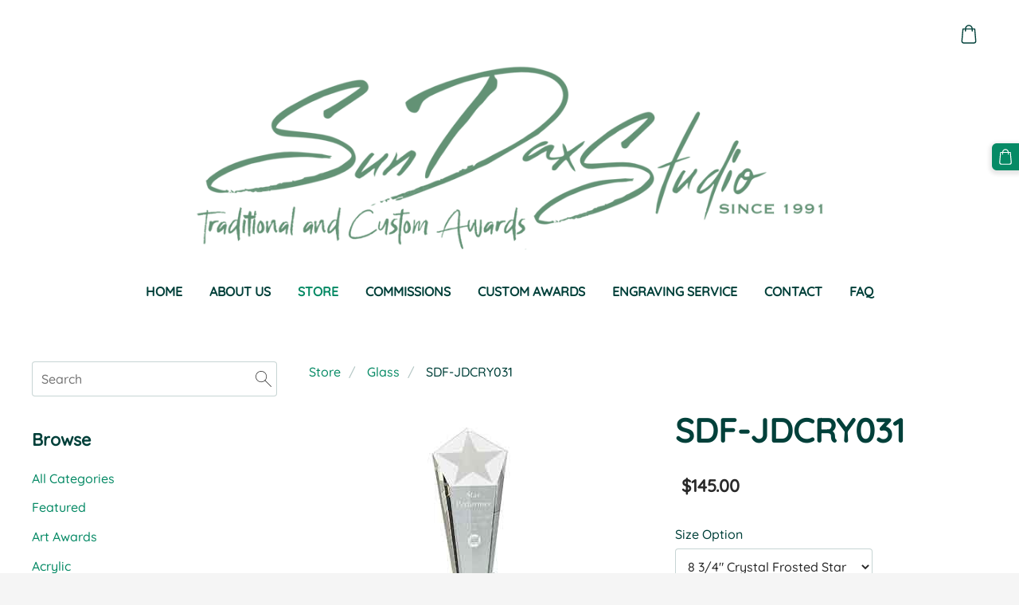

--- FILE ---
content_type: text/html; charset=UTF-8
request_url: https://www.sundaxflorida.com/store/item/glass/sdf-jd-cry031/
body_size: 14483
content:
<!doctype html>

<html lang="en">

    <head>

        <title>SDF-JDCRY031 - Glass - Art Glass, Cristal Awards, Etch Glass </title>

    <meta name="description" content="
Laser Etch Engraving included

→&amp;amp;nbsp; 
8 3/4&amp;quot;&amp;amp;nbsp; -&amp;amp;nbsp;

10 1/2&amp;quot;&amp;amp;nbsp; or&amp;amp;nbsp;
11 3/4&amp;quot;

&amp;amp;nbsp;Crystal Frosted Star Column on Black Pedestal Base

→ Color:&amp;amp;nbsp;Clear/Black→" />

    <link rel="canonical" href="https://www.sundaxflorida.com/store/item/glass/sdf-jd-cry031/">

    <meta name="twitter:card" content="summary" />
            <meta property="og:title" content="SDF-JDCRY031 - Glass - Art Glass, Cristal Awards, Etch Glass " />
            <meta property="og:description" content="
Laser Etch Engraving included

→&amp;nbsp; 
8 3/4&quot;&amp;nbsp; -&amp;nbsp;

10 1/2&quot;&amp;nbsp; or&amp;nbsp;
11 3/4&quot;

&amp;nbsp;Crystal Frosted Star Column on Black Pedestal Base

→ Color:&amp;nbsp;Clear/Black→" />
            <meta property="og:image" content="https://www.sundaxflorida.com/files/961494/catitems/CRY031S-b881c8713a85dad039bc54988ef0cf93.jpg" />
    


        <meta charset="utf-8" />
        <meta name="viewport" content="width=device-width,initial-scale=1.0" />

        <link rel="stylesheet" href="https://dss4hwpyv4qfp.cloudfront.net/designs/_shared/css/layout-shared.css?v=2.577" type="text/css" />
        
        <link href="/favicon.png?7" rel="shortcut icon">
<link href="/favicon.png?7" rel="apple-touch-icon">        
            <link rel="stylesheet" href="https://dss4hwpyv4qfp.cloudfront.net/libs/js/fancybox3/jquery.fancybox.min.css?v=2.577" type="text/css" />
                <script src="https://dss4hwpyv4qfp.cloudfront.net/libs/js/jquery/2.2.4/jquery.min.js" ></script>
            <script src="https://dss4hwpyv4qfp.cloudfront.net/libs/js/fancybox3/jquery.fancybox.min.js?v=2.577" defer></script>
            <script src="https://dss4hwpyv4qfp.cloudfront.net/libs/js/bannerplay/jquery.bannerplay.js?v=2.577" defer></script>
            <script src="https://dss4hwpyv4qfp.cloudfront.net/libs/js/responsivevideos/jquery.responsivevideos.js?v=2.577" defer></script>
            <script src="https://dss4hwpyv4qfp.cloudfront.net/designs/_shared/js/bookings.js?v=2.577" defer></script>
            <script src="https://dss4hwpyv4qfp.cloudfront.net/designs/_shared/js/designfx.js?v=2.577" defer></script>
            <script src="https://dss4hwpyv4qfp.cloudfront.net/libs/js/mozlive.js?v=2.577" ></script>
            <script>var FRONTEND_CDN = 'https://dss4hwpyv4qfp.cloudfront.net';</script>


    
    

    <script src="https://dss4hwpyv4qfp.cloudfront.net/m/localize/menu/en/?v=2.577" defer></script>
<script src="https://dss4hwpyv4qfp.cloudfront.net/m/localize/cart/en/?v=2.577" defer></script>
<script src="https://dss4hwpyv4qfp.cloudfront.net/libs/js/component/cart.js?v=2.577" defer></script>
<script src="https://dss4hwpyv4qfp.cloudfront.net/libs/js/component/filter.js?v=2.577" defer></script>

            <script>
                var mozPageMozApi = {"language":"en","page":"store"}
            </script>
            

            <script>
                var mozCatalogUser = {
                    isLoggedIn: 0
                }
            </script>
            


<script>
    function isSmallTouchDevice() {
        return (('ontouchstart' in window) && (window.matchMedia("(max-width: 750px), (max-height: 500px)").matches));
    }
    if (isSmallTouchDevice()) {
        document.documentElement.classList.add('mobile-header');
    }
</script>



                <link href="https://dss4hwpyv4qfp.cloudfront.net/designs/_shared/fonts/?family=Quicksand:500,500italic&v=2.577" rel="stylesheet" />
        <style class="customizer">
                                                                                                                                                            :root { --color-header :  #ffffff  }
                                                                                                                            :root { --color-title :  #292929  }
                                                                                                                            :root { --color-menu-text :  #01403a  }
                                                                                                                            :root { --color-menu-text-selected :  #068a65  }
                                                                                                                            :root { --color-menu-accent :  #ffffff  }
                                                                                                                            :root { --color-submenu :  #eeeeee  }
                                                                                                                            :root { --color-submenu-text :  #292929  }
                                                                                                                            :root { --color-submenu-text-selected :  #068a65  }
                                                                                                                            :root { --color-submenu-accent :  #01403a  }
                                                                                                                            :root { --color-link :  #068a65  }
                                                                                                                            :root { --color-button :  #068a65  }
                                                                                                                            :root { --color-button-text :  #ffffff  }
                                                                                                                            :root { --color-button-hover :  #01403a  }
                                                                                                                            :root { --color-button-text-hover :  #ffffff  }
                                                                                                                            :root { --color-sidemenu-text :  #068a65  }
                                                                                                                            :root { --color-sidemenu-text-hover :  #01403a  }
                                                                                                                            :root { --color-h1 :  #01403a  }
                                                                                                                            :root { --color-h2 :  #01403a  }
                                                                                                                            :root { --color-h3 :  #068a65  }
                                                                                                                            :root { --color-text :  #01403a  }
                                                                                                                            :root { --color-text-strong :  #292929  }
                                                                                                                            :root { --color-price :  #292929  }
                                                                                                                            :root { --color-text-highlight :  hsla(174, 97%, 13%, 0.151)  }
                                                                                                                            :root { --color-text-border :  hsla(174, 97%, 13%, 0.221)  }
                                                                                                                            :root { --color-background :  #FFFFFF  }
                                                                                                                            :root { --color-section-bg-1 :  #f6f7f9  }
                                                                                                                            :root { --color-section-bg-2 :  #068a65  }
                                                                                                                            :root { --color-section-bg-3 :  #01403a  }
                                                                                                                            :root { --color-footer :  #F5F5F5  }
                                                                                                                            :root { --color-footer-text :  #01403a  }
                                                                                                                            :root { --color-footer-link :  #068a65  }
                                                                                                                            :root { --color-footer-link-hover :  #01403a  }
                                                                                                                            :root { --color-text-1 :  #FFFFFF  }
                                                                                                                            :root { --color-text-1-highlight :  RGBA(255,255,255,.17)  }
                                                                                                                            :root { --color-text-1-button :  #FFFFFF  }
                                                                                                                            :root { --color-text-1-button-text :  #292929  }
                                                                                                                                                                                                                                                                                                                                                                                                                                                                                                                
        @media (forced-colors: active) {
            :root { --color-header :  Canvas  }
            :root { --color-title :  CanvasText  }
            :root { --color-menu-text :  LinkText  }
            :root { --color-menu-text-selected :  CanvasText  }
            :root { --color-menu-accent :  CanvasText  }
            :root { --color-submenu :  Canvas  }
            :root { --color-submenu-text :  LinkText  }
            :root { --color-submenu-text-selected :  CanvasText  }
            :root { --color-submenu-accent :  CanvasText  }
            :root { --color-link :  LinkText  }
            :root { --color-button :  ButtonFace  }
            :root { --color-button-text :  ButtonText  }
            :root { --color-button-hover :  ButtonFace  }
            :root { --color-button-text-hover :  ButtonText  }
            :root { --color-sidemenu-text :  LinkText  }
            :root { --color-sidemenu-text-hover :  CanvasText  }
            :root { --color-h1 :  CanvasText  }
            :root { --color-h2 :  CanvasText  }
            :root { --color-h3 :  CanvasText  }
            :root { --color-text :  CanvasText  }
            :root { --color-text-strong :  CanvasText  }
            :root { --color-price :  CanvasText  }
            :root { --color-text-highlight :  Canvas  }
            :root { --color-text-border :  CanvasText  }
            :root { --color-background :  Canvas  }
            :root { --color-section-bg-1 :  Canvas  }
            :root { --color-section-bg-2 :  Canvas  }
            :root { --color-section-bg-3 :  Canvas  }
            :root { --color-footer :  Canvas  }
            :root { --color-footer-text :  CanvasText  }
            :root { --color-footer-link :  LinkText  }
            :root { --color-footer-link-hover :  CanvasText  }
            :root { --color-text-1 :  CanvasText  }
            :root { --color-text-1-highlight :  Canvas  }
            :root { --color-text-1-button :  ButtonFace  }
            :root { --color-text-1-button-text :  ButtonText  }
        }

    </style>
    <style class="customizer-fonts">
                                                                                                                                                                                                                                                                                                                                                                                                                                                                                                                                                                                                                                                                                                                                                                                                                                                                                                            body, .mz_editable {
                                                                                font-family : Quicksand, Arial, Helvetica, sans-serif;
                                                                                                            font-weight : 400;
                                                                        }
                                                                                                                            #title .mz_wysiwyg {
                                                                                font-family : Quicksand, Arial, Helvetica, sans-serif;
                                                                                                            font-weight : 500;
                                                                                                            font-style : normal;
                                                                                                            letter-spacing : 0;
                                                                        }
                                                                                                                            .mz_editable h1, .mz_editable h1.moze-megatitle {
                                                                                font-family : Quicksand, Arial, Helvetica, sans-serif;
                                                                                                            font-weight : 700;
                                                                                                            letter-spacing : 0;
                                                                        }
                                                                                                                            .mz_editable h2, .sidebox h2 {
                                                                                font-family : Quicksand, Arial, Helvetica, sans-serif;
                                                                                                            font-weight : 700;
                                                                                                            letter-spacing : 0;
                                                                        }
                                                                            #sidebar h2 {
                                                                                font-family : Quicksand, Arial, Helvetica, sans-serif;
                                                                                                            font-weight : 700;
                                                                                                            letter-spacing : 0;
                                                                        }
                                                                                                                            .mz_editable h3 {
                                                                                font-family : Quicksand, Arial, Helvetica, sans-serif;
                                                                                                            font-weight : 700;
                                                                                                            letter-spacing : 0;
                                                                        }
                                                                                                                            .moze-form input, .moze-form select, .moze-form textarea {
                                                                                font-family : Quicksand, Arial, Helvetica, sans-serif;
                                                                        }
                                                                                                                            .moze-button, .moze-button-large, .moze-form .moze-formbutton {
                                                                                font-family : Quicksand, Arial, Helvetica, sans-serif;
                                                                                                            text-transform : uppercase;
                                                                                                            font-weight : 500;
                                                                                                            letter-spacing : 0;
                                                                        }
                                                                                                                            .mz_editable .moze-blockquote {
                                                                                font-family : Quicksand, Arial, Helvetica, sans-serif;
                                                                                                            font-weight : 500;
                                                                                                            font-style : italic;
                                                                        }
                                                                                                                            .mz_editable .moze-code {
                                                                                font-family : 'Courier New', Courier, monospace;
                                                                        }
                                                                                                                            #menu ul li a {
                                                                                font-family : Quicksand, Arial, Helvetica, sans-serif;
                                                                        }
                                                                                                                            #menu > ul > li > a {
                                                                                font-family : Quicksand, Arial, Helvetica, sans-serif;
                                                                                                            text-transform : uppercase;
                                                                                                                                                                                                                           letter-spacing : 0;
                                                                                                            font-weight : 700;
                                                                        }
                                                                                                                            #header-side a {
                                                                                font-family : Quicksand, Arial, Helvetica, sans-serif;
                                                                        }
                                                                                                                            #footmenu a {
                                                                                font-family : Quicksand, Arial, Helvetica, sans-serif;
                                                                                                            font-weight : 500;
                                                                        }
                                                                                                                                                                                                                                                </style>

    

    


    </head>

    <body class="header-menu-center    footer-classic                    design-menu-selected-normal    design-languages-dropdown            design-width-l design-width-l design-width-l design-width-l design-textsize-m design-textsize-m design-textsize-m design-textsize-m design-buttons-rounded design-buttons-rounded design-buttons-rounded  design-v2" lang="en">

        
        <div id="wrap">
            <header id="top">
    <div id="header">
        <a id="skip-link" href="javascript:;" tabindex="1">Skip to main content</a>
        <div id="header-side">
            <div id="shopicons">
                                <button class="menu-icon shopbar-search"  href="javascript:;" title="Search" aria-label="Search" aria-haspopup="dialog"><svg xmlns="http://www.w3.org/2000/svg"></svg></button>
                                                <button class="menu-icon shopbar-cart" href="javascript:;" title="Cart" aria-label="Cart" aria-haspopup="dialog"><svg xmlns="http://www.w3.org/2000/svg"></svg><span class="moze-value-bubble"></span></button>
                                            </div>
            <div id="toolicons">

            </div>
            
                    </div>
        <div id="header-main">
            <div id="title">
                                    <a href="/" tabindex="2"><div class="mz_component mz_logo mz_editable mz_wysiwyg">    <div class="moze-wysiwyg-editor moze-no-contenteditable" >
        <img class="logo-default" src="https://site-961494.mozfiles.com/files/961494/logobox/95654452/logo-default-bcbdda01051f5463fa8a7605402058e0.png" style="width: 813px;" alt="Sundax Studio" aria-label="Logo">
            </div>
</div></a>
                            </div>
                            <div id="toptext" style="display: none">
                    <div  class="mz_component mz_wysiwyg mz_editable">    <div class="moze-wysiwyg-editor" >
            </div>
</div>
                </div>
                                        <div  class="mz_component mz_menu moze-overlay-zone" id="menu" aria-label="Main menu">
            <ul role="menu">
                <li role="none"><a href="/"  role="menuitem" >Home</a>
                                    </li>
                        <li role="none"><a href="/about-us/"  role="menuitem" >About us</a>
                                    </li>
                        <li class="selected" role="none"><a href="/store/"  role="menuitem"  aria-current="true">Store</a>
                                    </li>
                        <li role="none"><a href="/commissions/"  role="menuitem" aria-haspopup="true">Commissions</a>
                                    </li>
                        <li role="none"><a href="/gallery/"  role="menuitem" >Custom Awards</a>
                                    </li>
                        <li role="none"><a href="/engraving-service/"  role="menuitem" >Engraving Service</a>
                                    </li>
                        <li role="none"><a href="/contact/"  role="menuitem" >Contact</a>
                                    </li>
                        <li role="none"><a href="/services/"  role="menuitem" aria-haspopup="true">FAQ</a>
                        <ul role="menu">
                <li role="none"><a href="/services/page/"  role="menuitem" >Artwork Service</a>
                                    </li>
                        <li role="none"><a href="/services/nyl-installation/"  role="menuitem" >NYL Installation</a>
                                    </li>
                        <li role="none"><a href="/services/nyl-engraving/"  role="menuitem" >NYL Engraving</a>
                                </li></ul>
                    </li></ul>
            
</div>
                    </div>

        <button id="languages-opener" aria-label="Language selection" class="mobile-menu-opener clearbutton"><svg xmlns="http://www.w3.org/2000/svg"></svg></button>
        <button id="menu-opener" aria-label="Main menu" class="mobile-menu-opener clearbutton"><svg xmlns="http://www.w3.org/2000/svg"></svg></button>

    </div>
    </header>                <div id="submenubox"><nav  class="mz_component mz_menu mz_catalogmenu is-alternate" id="submenu" aria-label="Product categories"><button id="submenu-opener" class="clearbutton"><span>&nbsp;</span></button>

</nav></div>
            

    

<div>
    <main id="catalog" class="section section-customizable section-text-color-none ">
        <div class="mz_overlay_bar"></div>
        <div class="container">
            <div id="sidebar-wrap"
                 class="sidebar-reverse"                             >
                                <div id="sidebar">
                    <div  class="mz_component mz_catalogsearchbox mz_editable sidebox">    <form action="/store/" class="moze-form moze-catalog-searchbox-form" method="post" style="position: relative; margin-top: 0" role="search">
        <input class="search-query" type="text" value="" placeholder="Search" aria-label="Search">
        <button class="search-btn clearbutton" aria-label="Search"></button>
    </form></div>
                    <nav  class="mz_component mz_catalogcategories moze-overlay-zone sidebox" data-name="maincatalogcategories" data-type="catalogcategories" aria-labelledby="catalog-categories-heading">
            <h2 id="catalog-categories-heading">Browse</h2>
    


            <ul role="menu" class="asidemenu collapsible">
                                                <li role="none" >
                        <a href="/store/params/category/all/" role="menuitem" >All Categories</a>
                    </li>
                                                    <li role="none" >
                        <a href="/store/params/category/featured/" role="menuitem" >Featured</a>
                    </li>
                                    <li role="none" >
        <a href="/store/category/art-awards/" role="menuitem" >Art Awards</a>
                                </li>
                <li role="none" >
        <a href="/store/category/acrylic/" role="menuitem" >Acrylic</a>
                                </li>
                <li role="none"  class="selected">
        <a href="/store/category/glass/" role="menuitem" aria-current="true">Glass</a>
                                </li>
                <li role="none" >
        <a href="/store/category/blue-accent/" role="menuitem" >Glass with Blue Accent</a>
                                </li>
                <li role="none" >
        <a href="/store/category/eagles/" role="menuitem" >Eagles</a>
                                </li>
                <li role="none" >
        <a href="/store/category/plaques/" role="menuitem" >Plaques</a>
                                </li>
                <li role="none" >
        <a href="/store/category/nyl-engraving-plates/" role="menuitem" >NYL Engraving Plates</a>
                            </li></ul>
            </nav>
                    
                    <div  class="mz_component mz_wysiwyg mz_editable sidebox">    <div class="moze-wysiwyg-editor" >
                    <p><strong>Additional Information:</strong></p><ul><li><p><strong>Browse by Category:</strong> Explore an exclusive variety of categories to discover additional products available.</p></li><li><p><strong>Custom Awards Order:</strong> We welcome your project ideas. Please share your concepts with the artist by emailing <a rel="noopener"><span class="__cf_email__" data-cfemail="b3c0c6ddd7d2cbf3d4ded2dadf9dd0dcde">[email&#160;protected]</span></a>.</p></li><li><p><strong>Logo Setup:</strong> Complimentary logo setup for all orders. Please send your original logo in AI, EPS, CDR, or PDF file format to <a rel="noopener"><span class="__cf_email__" data-cfemail="84f7f1eae0e5fcc4e3e9e5ede8aae7ebe9">[email&#160;protected]</span></a>.</p></li><li><p><strong>Original Artwork:</strong> Curious about what constitutes original artwork? <a rel="noopener" href="#">Click here for details</a>.</p></li><li><p><strong>Clearance Items:</strong> Pricing is based on availability. Items may not come in their original packaging and engraving costs are additional.</p></li></ul>
            </div>
</div>
                </div>
                                <div  class="mz_component mz_catalog mz_editable mainblock cat-mode-item cat-images-3 cat-images-classic cat-image-left cat-has-searchbox">
<div id="cat-nav" >

    <nav>
        <ul class="cat-breadcrumb" >
                            <li><a href="/store/">Store</a></li>
                            <li><a href="/store/category/glass/">Glass</a></li>
                            <li aria-current="page">SDF-JDCRY031</li>
                    </ul>
    </nav>

    
    
</div>


<script data-cfasync="false" src="/cdn-cgi/scripts/5c5dd728/cloudflare-static/email-decode.min.js"></script><script>

function mozCatVariantManager(settings)
{
    var defaults = {
        localization: {
            cmCatalogCartAdd: '',
            cmCatalogCartAdded: '',
            cmCatalogStockStatusAvailable: '',
            cmCatalogStockStatusAvailableX: '',
            cmCatalogStockStatusCanOrder: '',
            cmCatalogOutOfStockProducts: '',
            erInMaintenanceMode: ''
        },
        paramInventoryInfo: '',
    };

    mozCatSettings = $.extend(true, {}, defaults, settings);

    $(document).ready(function() {
        if (mozCatItemVariants.length == 0) {
            updatePictures(null);
            updateInventory(null);
            if (mozCatItem.bookings_service_id == 0 || mozCatItem.bookings_service_id == null) {
                initAddToCartButton(null);
            }
            else {
                initBookingButton(null);
            }
        }
        else {
            initOptionValueClicks();
            selectFirstVariant();
        }
    });
}

function initOptionValueClicks()
{
    let fx = (event, valueTag, valueID, optionTag, optionIndex) => {

        // Does not allow clicking impossible values.

        let valueState = getOptionValueState(optionIndex, valueID);
        if (valueState.impossible) {
            event.preventDefault();
            event.stopPropagation();
            return false;
        }

        // Determines option filtering priorities.

        let optionPriorities = [optionIndex],
            optionValuesSelected = [];

        $('.moze-cart-form [data-option]').each((index, tag) => {
            const tagIndex = $(tag).attr('data-index');
            if (!optionPriorities.includes(tagIndex)) {
                optionPriorities.push(tagIndex);
            }
        });

        // Level 1 filtering.

        if (typeof optionPriorities[0] !== 'undefined') {

            // Enables all option values.

            setOptionValueStates(optionPriorities[0], (optionIndex, valueID) => {

                let state = getOptionValueState(optionIndex, valueID);
                if (state.impossible) {
                    return {
                        disabled: true,
                        selected: false,
                        impossible: true
                    }
                }

                return {
                    disabled: false,
                    selected: false
                }
            });

            // Selects the clicked selection.

            setOptionValueState(optionIndex, valueID, { selected: true });
            optionValuesSelected.push(valueTag.attr('data-value'));
        }

        // Level 2 filtering.

        if (typeof optionPriorities[1] !== 'undefined') {

            // Filters options with one dependency.

            let variants = mozCatItemVariants.filter((variant) => {
                return variant.deleted == 0 && variant.option_ids[optionPriorities[0]] == optionValuesSelected[0]
            });

            let values2 = [];
            variants.forEach((variant) => {
                const value2 = variant.option_ids[optionPriorities[1]];
                if (!values2.includes(value2)) {
                    values2.push(value2);
                }
            });

            // Enables filtered options.

            setOptionValueStates(optionPriorities[1], (optionIndex, valueID) => {
                return {
                    disabled: !values2.includes(valueID)
                }
            });

            // Selects the first available option if not already selected.

            if (getSelectedOptionValue(optionPriorities[1]) === null) {
                queryFirstOptionValue(optionPriorities[1]);
            }
            optionValuesSelected.push(getSelectedOptionValue(optionPriorities[1]));
        }

        // Level 3 filtering.

        if (typeof optionPriorities[2] !== 'undefined') {

            let variants = mozCatItemVariants.filter((variant) => {
                return variant.deleted == 0 &&
                    variant.option_ids[optionPriorities[0]] == optionValuesSelected[0] &&
                    variant.option_ids[optionPriorities[1]] == optionValuesSelected[1];
            });

            let values3 = [];
            variants.forEach((variant) => {
                const option = variant.option_ids[optionPriorities[2]];
                if (!values3.includes(option)) {
                    values3.push(option);
                }
            });

            // Enables filtered options.

            setOptionValueStates(optionPriorities[2], (optionIndex, valueID) => {
                return {
                    disabled: !values3.includes(valueID)
                }
            });

            // Selects the first available option if not already selected.

            if (getSelectedOptionValue(optionPriorities[2]) === null) {
                queryFirstOptionValue(optionPriorities[2]);
            }
            optionValuesSelected.push(getSelectedOptionValue(optionPriorities[2]));
        }

        // Variant is selected!

        let selectedValues = getSelectedOptionValues(),
            selectedVariant = queryVariant(selectedValues);

        if (selectedVariant) {
            actionVariantSelected(selectedVariant);
        }
    };

    // Buttons and colors.

    $('.moze-cart-form [data-value]')
        .off()
        .on('click', (event) => {

            const
                valueTag = $(event.currentTarget),
                valueID = valueTag.attr('data-value'),
                optionTag = valueTag.closest('[data-option]'),
                optionIndex = optionTag.attr('data-index');

            fx(event, valueTag, valueID, optionTag, optionIndex);
        });

    // Combo boxes.

    $('.moze-cart-form [data-option]')
        .off()
        .on('change', (event) => {

            const
                valueTag = $(event.currentTarget).find('option:selected'),
                valueID = valueTag.attr('data-value'),
                optionTag = $(event.currentTarget),
                optionIndex = optionTag.attr('data-index');

            fx(event, valueTag, valueID, optionTag, optionIndex);
        });

    // Initial selection.

    setTimeout(() => {
        const
            firstSelected = $('.moze-cart-form [data-index="0"] .selected').first(),
            firstSelectedParent = firstSelected.parent();

        if (firstSelectedParent.length > 0) {
            if (firstSelectedParent[0].tagName.toUpperCase() == 'DIV') {
                firstSelected.trigger('click');
            }
            if (firstSelectedParent[0].tagName.toUpperCase() == 'SELECT') {
                firstSelectedParent.trigger('change');
            }
        }
    }, 0);
}

function initAddToCartButton(selectedVariant)
{
    if (selectedVariant === null) {
        toggleAddToCartButton(mozCatItem.stock === null || mozCatItem.stock > 0);
    }
    else {
        toggleAddToCartButton(selectedVariant.stock === null || selectedVariant.stock > 0);
    }

    $('.cat-item-buy .moze-add-to-cart')
        .off()
        .on('click', (event) => {

            let addToCartBtn = $(event.target);

            if (addToCartBtn.hasClass('disabled')) {
                return;
            }

            let isAddToCartBtnEnabled = false;

            if (selectedVariant === null) {
                if (mozCatItem.stock !== null) {
                    if (mozCatItem.stock < 1) {
                        return;
                    }
                    mozCatItem.stock--;
                }
                isAddToCartBtnEnabled = mozCatItem.stock === null || mozCatItem.stock > 0;
            }
            else {
                mozCatItemVariants.forEach((variant) => {
                    if (variant.id == selectedVariant.id) {
                        if (variant.stock !== null && variant.stock < 1) {
                            return false;
                        }
                        if (variant.stock !== null) {
                            variant.stock = variant.stock - 1;
                        }
                        isAddToCartBtnEnabled = variant.stock === null || variant.stock > 0;
                        return false;
                    }
                });
            }

            actionAddToCart(mozCatItem, selectedVariant, undefined, undefined, () => {

                initCart();
                if ($('.shopbar-cart').is(':visible')) {
                    $('.shopbar-cart').first().trigger('click');
                }
                syncCartToLocalStorage();

                addToCartBtn.addClass('moze-added-to-cart-item');
                toggleAddToCartButton(isAddToCartBtnEnabled);

                gEventAddToCart();
                fEventAddToCart();
            });
        });
}

function initBookingButton(selectedVariant)
{
    let addToCartBtn = $('.cat-item-buy .moze-add-to-cart');
    addToCartBtn.html(mozCatSettings.localization.cmBooking);

    let widget = null,
        widgetOptions = {};

    let serviceID = selectedVariant
        ? selectedVariant.bookings_service_id
        : mozCatItem.bookings_service_id;

    let service = mozCatItem.title.pref;

    new mozLive3({
        source: {
            name: 'maincatalog',
            superglobal: 1
        },
        action: 'catalog-booking-init',
        parameters: {
            service: serviceID
        },
        response: {
            callback: [
                (response) => {

                    widgetOptions = {

                        type: response.data.type,

                        minDaysRange: response.data.minDaysRange,
                        maxDaysRange: response.data.maxDaysRange,

                        mozLive3Parameters: {
                            componentName: 'maincatalog',
                            componentSuperglobal: 1,
                            serviceID: serviceID,
                            onWidgetInitializedAction: 'catalog-booking-date-from',
                            onDateFromSelectedAction: 'catalog-booking-time-from',
                            onTimeFromSelectedActions: 'catalog-booking-date-to',
                            onDateToSelectedAction: 'catalog-booking-time-to',
                        },

                        onSubmit: (widget, result) => {

                            let deferred = $.Deferred();
                            deferred.resolve(true);

                            let bookingRequest = result;
                            bookingRequest.serviceID = serviceID;
                            bookingRequest.service = service;

                            // Creates a request to draft a booking event.

                            new mozLive3({
                                source: {
                                    name: 'maincatalog',
                                    superglobal: 1
                                },
                                action: 'catalog-booking-draft',
                                parameters: {
                                    booking: bookingRequest
                                },
                                response: {
                                    callback: [
                                        (response) => {

                                            if (response.error) {
                                                console.warn(response.errorMessage);
                                                return;
                                            }

                                            if (response.data.success != true) {
                                                alert('Booking not available anymore!');
                                                return;
                                            }

                                            // Adds the item to the cart on success.

                                            actionAddToCart(mozCatItem, selectedVariant, response.data.token, bookingRequest, () => {

                                                initCart();
                                                if ($('.shopbar-cart').is(':visible')) {
                                                    $('.shopbar-cart').first().trigger('click');
                                                }
                                                syncCartToLocalStorage();

                                                gEventAddToCart();
                                                fEventAddToCart();
                                            });
                                        }
                                    ]
                                }
                            });

                            return deferred.promise();
                        }
                    };

                    widget = new BookingWidget(widgetOptions);
                }
            ]
        }
    });

    $('.cat-item-buy .moze-add-to-cart')
        .off()
        .on('click', (event) => {
            if (widget) {
                widget.show();
            }
        });
}

function getOptionValueTag(optionIndex, valueID)
{
    const valueTag = $('.moze-cart-form [data-option][data-index="' + optionIndex + '"] [data-value="' + valueID + '"]');
    if (valueTag.length != 1) {
        return null;
    }

    return valueTag;
}

function getOptionValueTags(optionIndex)
{
    const valueTags = $('.moze-cart-form [data-option][data-index="' + optionIndex + '"] [data-value]');
    if (valueTags.length == 0) {
        return null;
    }

    return valueTags;
}

function getOptionValueState(optionIndex, valueID)
{
    const valueTag = getOptionValueTag(optionIndex, valueID);
    if (!valueTag) {
        return null;
    }

    return {
        selected: valueTag.hasClass('selected'),
        disabled: valueTag.hasClass('disabled'),
        impossible: valueTag.hasClass('impossible')
    }
}

function setOptionValueState(optionIndex, valueID, state)
{
    let
        selected = state.hasOwnProperty('selected') ? state.selected : null,
        disabled = state.hasOwnProperty('disabled') ? state.disabled : null,
        impossible = state.hasOwnProperty('impossible') ? state.impossible : null;

    const valueTag = getOptionValueTag(optionIndex, valueID);
    if (!valueTag) {
        return null;
    }

    if (selected)   disabled = false;
    if (disabled)   selected = false;
    if (impossible) disabled = true;

    // Buttons and colors.

    if (selected !== null) {
        valueTag.toggleClass('selected', selected);
    }

    if (disabled !== null) {
        valueTag.toggleClass('disabled', disabled);
    }

    if (impossible !== null) {
        valueTag.toggleClass('impossible', impossible);
    }

    if (selected) {
        valueTag.attr('aria-checked', 'true');
    } else {
        valueTag.attr('aria-checked', 'false');
    }

    // Combo box.

    if (valueTag[0].tagName.toLowerCase() == 'option') {
        if (selected !== null) {
            let parent = valueTag.closest('select');
            parent[0].selectedIndex = parent.find('option.selected').index();
        }
        if (impossible !== null) {
            valueTag.attr('disabled', disabled === true);
        }
    }

    return true;
}

function setOptionValueStates(optionIndex, stateCallback)
{
    if (typeof stateCallback !== 'function') {
        return;
    }

    const valueTags = getOptionValueTags(optionIndex);
    if (!valueTags) {
        return;
    }

    valueTags.each((index, tag) => {
        let valueID = $(tag).attr('data-value'),
            state = stateCallback(optionIndex, valueID);
        setOptionValueState(optionIndex, valueID, state);
    });
}

function queryFirstOptionValue(optionIndex)
{
    const valueTags = getOptionValueTags(optionIndex);
    if (!valueTags) {
        return;
    }

    let selected = false;

    valueTags.each((index, tag) => {

        let valueID = $(tag).attr('data-value'),
            state = getOptionValueState(optionIndex, valueID);

        if (!selected && !state.disabled) {
            setOptionValueState(optionIndex, valueID, { selected: true });
            selected = true;
        }
        else {
            setOptionValueState(optionIndex, valueID, { selected: false });
        }
    });
}

function getSelectedOptionValue(optionIndex)
{
    const valueTags = getOptionValueTags(optionIndex);
    if (!valueTags) {
        return null;
    }

    let selectedValue = null;

    valueTags.each((index, tag) => {
        let valueID = $(tag).attr('data-value'),
            state = getOptionValueState(optionIndex, valueID);
        if (state.selected) {
            selectedValue = valueID;
            return false;
        }
    });

    return selectedValue;
}

function getSelectedOptionValues()
{
    let selectedValues = [];

    for (let i = 0; i < 3; i++) {
       let selectedValue = getSelectedOptionValue(i);
       if (selectedValue !== null) {
           selectedValues.push(selectedValue);
       }
       else {
           break;
       }
    }

    return selectedValues;
}

function queryVariant(valueIDs)
{
    let selectedVariant = null;
    valueIDs = (valueIDs || []).map((valueID) => parseInt(valueID));
    valueIDs = JSON.stringify(valueIDs);

    for (let i = 0; i < mozCatItemVariants.length; i++) {

        let optionIDs = (mozCatItemVariants[i].option_ids || []).map((optionID) => parseInt(optionID));
        optionIDs = JSON.stringify(optionIDs);

        if (valueIDs == optionIDs) {
            selectedVariant = mozCatItemVariants[i];
            break;
        }
    }

    return selectedVariant;
}

function selectFirstVariant()
{
    let selectedVariant = null;

    for (let i = 0; i < mozCatItemVariants.length; i++) {
        if (mozCatItemVariants[i].deleted == 0 && mozCatItemVariants[i].stock !== 0) {
            selectedVariant = mozCatItemVariants[i];
            break;
        }
    }

    if (!selectedVariant) {
        selectedVariant = mozCatItemVariants[0];
    }

    for (let i = 0; i < selectedVariant.option_ids.length; i++) {
        setOptionValueState(i, selectedVariant.option_ids[i], { selected: true });
    }

    actionVariantSelected(selectedVariant);
}

function getSelectedVariant()
{
    let selectedValues = getSelectedOptionValues(),
        selectedVariant = queryVariant(selectedValues);

    return selectedVariant;
}

function updatePictures(selectedVariant)
{
    let createFromTemplateBig = (picture) => {

        let template =
            '<a href tile class="fancy" data-fancybox="gallery">' +
            '<picture>' +
            '<img src alt>' +
            '</picture>' +
            '</a>';

        template = $(template);

        template.find('img')
            .attr('src', mozCatItemPictures.cdn + picture.size_set.m)
            .attr('alt', mozCatItem.title['pref']);

        if (typeof picture.size_set.l !== 'undefined') {
            let sizeL = $('<source>', {
                srcset: mozCatItemPictures.cdn + picture.size_set.l,
                media: '(min-width: 750px) and (min-resolution: 2dppx)'
            });
            template.find('picture').prepend(sizeL);
        }

        let sizeFull = (typeof picture.size_set.l !== 'undefined')
            ? picture.size_set.l
            : picture.size_set.m;

        template
            .attr('href', mozCatItemPictures.cdn + sizeFull)
            .attr('title', mozCatItem.title['pref']);

        return template;
    };

    let createFromTemplateSmall = (picture) => {

        let template =
            '<div class="cat-thumb-pic">' +
            '<a href title class="fancy thumb" data-fancybox="gallery">' +
            '<picture>' +
            '<img src alt>' +
            '</picture>' +
            '</a>' +
            '</div>';

        template = $(template);

        template.find('img')
            .attr('src', mozCatItemPictures.cdn + picture.size_set.m)
            .attr('alt', mozCatItem.title['pref']);

        if (typeof picture.size_set.l !== 'undefined') {
            let sizeL = $('<source>', {
                srcset: mozCatItemPictures.cdn + picture.size_set.l,
                media: '(min-width: 1024px) and (min-resolution: 2dppx)'
            });
            template.find('picture').prepend(sizeL);
        }

        let sizeFull = (typeof picture.size_set.l !== 'undefined')
            ? picture.size_set.l
            : picture.size_set.m;

        template.find('a')
            .attr('href', mozCatItemPictures.cdn + sizeFull)
            .attr('title', mozCatItem.title['pref']);

        return template;
    };

    let pictures = [];

    $('.cat-item-images').find('a').remove();
    $('.cat-more-item-images').html('');

    // Chooses the variant picture if any.

    if (selectedVariant && selectedVariant.cat_item_pic_id !== 'undefined') {
        mozCatItemPictures.variants.forEach((picture) => {
            if (picture.id == selectedVariant.cat_item_pic_id) {
                pictures.push(picture);
                return false;
            }
        });
    }

    // Chooses additional catalog item pictures.

    mozCatItemPictures.item.forEach((picture) => {
        pictures.push(picture);
    });

    // Renders the first picture as a large thumbnail.

    if (pictures.length > 0) {
        let thumb = createFromTemplateBig(pictures[0]);
        $('.cat-item-images').prepend(thumb);
    }

    // Renders the rest of pictures as small thumbnails.

    if (pictures.length > 1) {
        for (let i = 1; i < pictures.length; i++) {
            let thumb = createFromTemplateSmall(pictures[i]);
            $('.cat-more-item-images').append(thumb);
        }
    }

    // Fixes the image thumbnail.

    /*let images = $('.cat-item-images img');
    if (images.length) {
        images.one('load', (event) => { fixThumbnailImageLayout(event.target); });
    }*/
}

function updateInventory(selectedVariant)
{
    let inventoryTag = $('.cat-item-inventory');

    inventoryTag
        .attr('class', '')
        .addClass('cat-item-inventory')
        .html('')
        .hide();

    if (mozCatSettings.paramInventoryInfo == '') {
        return;
    }

    let inStock = false,
        stockTotal = null,
        availableForOrder = false;

    if (selectedVariant) {
        inStock = selectedVariant.stock_total > 0;
        stockTotal = selectedVariant.stock_total;
        availableForOrder = selectedVariant.stock_total === null;
    }
    else {
        inStock = mozCatItem.stock_total > 0;
        stockTotal = mozCatItem.stock_total;
        availableForOrder = mozCatItem.stock_total === null;
    }

    if (inStock) {
        if (mozCatSettings.paramInventoryInfo == 'basic') {
            inventoryTag
                .html(mozCatSettings.localization.cmCatalogStockStatusAvailable)
                .addClass('inventory-in-stock')
                .show();
        }
        if (mozCatSettings.paramInventoryInfo == 'precise') {
            inventoryTag
                .html(mozCatSettings.localization.cmCatalogStockStatusAvailableX.replace('%s', stockTotal))
                .addClass('inventory-in-stock-x')
                .show();
        }
    }
    else if (availableForOrder) {
        inventoryTag
            .html(mozCatSettings.localization.cmCatalogStockStatusCanOrder)
            .addClass('inventory-can-order')
            .show();
    }
    else {
        inventoryTag
            .html(mozCatSettings.localization.cmCatalogOutOfStockProducts)
            .addClass('inventory-out-of-stock')
            .show();
    }
}

function toggleAddToCartButton(available)
{
    let addToCartBtn = $('.moze-add-to-cart');
    addToCartBtn.toggleClass('disabled', !available);

    if (available) {
        addToCartBtn.text(mozCatSettings.localization.cmCatalogCartAdd);
    }
    else {
        if (addToCartBtn.hasClass('moze-added-to-cart-item')) {
            addToCartBtn.text(mozCatSettings.localization.cmCatalogCartAdded);
        }
        else {
            addToCartBtn.text(mozCatSettings.localization.cmCatalogOutOfStockProducts);
        }
    }

    reinitMozCatalogCartActions();
}

function pluginsSelectedVariantUpdated(selectedVariant)
{
    var data = {
        item: mozCatItemMozApi,
        selectedVariantId: selectedVariant['id'],
        selectedVariant: null
    };

    if (mozCatItemMozApi && mozCatItemMozApi.variants) {
        for (var i = 0; i < mozCatItemMozApi.variants.length; i++) {
            if (mozCatItemMozApi.variants[i]['id'] == selectedVariant['id']) {
                data.selectedVariant = mozCatItemMozApi.variants[i];
            }
        }
    }
    try {
        mozPlugins.plugins.ItemAfterPrice.updated(data);
    }
    catch(e) {
        console.error(e);
    }
}

function actionAddToCart(catItem, catItemVariant, bookingToken, bookingRequest, onComplete)
{
    let addToCartFx = (country) => {

        new mozLive3({
            source: {
                name: 'maincatalog',
                superglobal: 1
            },
            action: 'catalog-add-to-cart',
            parameters: {
                cat_item_id: catItem.id,
                cat_item_variant_id: catItemVariant ? catItemVariant.id : 0,
                cat_item_variant_text: () => {
                    if (catItemVariant === null) {
                        return '';
                    }
                    let variantText = [];
                    catItemVariant.options.forEach((option) => {
                        variantText.push(option.pref);
                    });
                    variantText = variantText.join(', ');
                    return variantText;
                },
                token: bookingToken,
                booking: bookingRequest
            },
            response: {
                html: [
                    { name: 'maincatalogcartside', target: '#shopbar-sidecart-base' }
                ]
            },
            errors: {
                maintenance: mozCatSettings.localization.erInMaintenanceMode
            },
            onComplete: () => {
                if (typeof onComplete === 'function') {
                    onComplete();
                }
            }
        });
    };

    if (mozCatGeolocation == '') {
        $.ajax({
            url: 'https://www.mozello.com/apps/geo/',
            success: (response) => {
                mozCatGeolocation = response.country;
                addToCartFx(mozCatGeolocation);
            }
        });
    }
    else {
        addToCartFx(mozCatGeolocation);
    }
}

function actionVariantSelected(selectedVariant)
{
    updatePictures(selectedVariant);
    updateInventory(selectedVariant);

    if (selectedVariant.bookings_service_id == 0) {
        initAddToCartButton(selectedVariant);
    }
    else {
        initBookingButton(selectedVariant);
    }

    $('.moze-price-box .moze-price').html(selectedVariant.sell_price_formatted);
    $('.moze-price-box .moze-secondary').html(selectedVariant.list_price_formatted);

    pluginsSelectedVariantUpdated(selectedVariant);
}

function gEventViewItem()
{
    if (!mozCatSettings.isUsingGoogleAPI) {
        return;
    }

    try {
        gtag('event', 'view_item', {
            items: [{
                id: mozCatItemPixelApi.item.id,
                name: mozCatItemPixelApi.item.name,
                brand: mozCatItemPixelApi.item.brand,
                category: mozCatItemPixelApi.item.category,
                price: mozCatItemPixelApi.item.price,
                quantity: 1
            }]
        });
    }
    catch (e) {
        console.log(e);
    }
}

function gEventAddToCart()
{
    if (!mozCatSettings.isUsingGoogleAPI) {
        return;
    }

    try {
        gtag('event', 'add_to_cart', {
            currency: mozCatItemPixelApi.currency,
            items: [{
                id: mozCatItemPixelApi.item.id,
                name: mozCatItemPixelApi.item.name,
                brand: mozCatItemPixelApi.item.brand,
                category: mozCatItemPixelApi.item.category,
                price: mozCatItemPixelApi.item.price,
                quantity: 1
            }],
            value: mozCatItemPixelApi.item.price * 1
        });
    }
    catch (e) {
        console.log(e);
    }
}

function fEventAddToCart()
{
    if (!mozCatSettings.isUsingFacebookAPI) {
        return;
    }

    try {
        fbq('track', 'AddToCart', {
            content_ids: [mozCatItemPixelApi.item.id],
            content_type: 'product',
            contents: [{ id: mozCatItemPixelApi.item.id, quantity: 1 }],
            currency: mozCatItemPixelApi.currency,
            value: mozCatItemPixelApi.item.price * 1
        });
    }
    catch (e) {
        console.log(e);
    }
}

// Ready!

var mozCatSettings = {};
var mozCatGeolocation = 'us';

var mozCatItem = {"id":"3257560","title":{"1084410":"SDF-JDCRY031","pref":"SDF-JDCRY031"},"stock":null,"stock_total":null,"bookings_service_id":"0"};
var mozCatItemVariants = [{"id":"5586126","ind":"0","sku":"JDCRY031S","stock":null,"price1":"145","price2":null,"price_final":"145","auto_discount_id":"0","weight":null,"deleted":0,"converted":"0","bookings_service_id":"0","cat_item_pic_id":"0","cat_item_id":"3257560","component_id":"23122024","options":[{"1084410":"8 3\/4\" Crystal Frosted Star","pref":"8 3\/4\" Crystal Frosted Star"}],"option_ids":["914867"],"stock_total":null,"list_price_formatted":null,"sell_price_formatted":"$145.00","list_price":null,"sell_price":145},{"id":"5586127","ind":"1","sku":"JDCRY031M","stock":null,"price1":"191","price2":null,"price_final":"191","auto_discount_id":"0","weight":null,"deleted":0,"converted":"0","bookings_service_id":"0","cat_item_pic_id":"0","cat_item_id":"3257560","component_id":"23122024","options":[{"1084410":"10 1\/2\" Crystal Frosted Star","pref":"10 1\/2\" Crystal Frosted Star"}],"option_ids":["914868"],"stock_total":null,"list_price_formatted":null,"sell_price_formatted":"$191.00","list_price":null,"sell_price":191},{"id":"5586128","ind":"2","sku":"JDCRY031L","stock":null,"price1":"229","price2":null,"price_final":"229","auto_discount_id":"0","weight":null,"deleted":0,"converted":"0","bookings_service_id":"0","cat_item_pic_id":"0","cat_item_id":"3257560","component_id":"23122024","options":[{"1084410":"11 3\/4\" Crystal Frosted Star","pref":"11 3\/4\" Crystal Frosted Star"}],"option_ids":["914869"],"stock_total":null,"list_price_formatted":null,"sell_price_formatted":"$229.00","list_price":null,"sell_price":229}];
var mozCatItemOptions = [{"id":"260588","ind":"1","type":"list","cat_item_id":"3257560","component_id":"23122024","text":{"1084410":"Size Option","pref":"Size Option"},"values":[{"id":"914867","ind":"1","color":null,"cat_item_option_id":"260588","cat_item_id":"3257560","component_id":"23122024","text":{"1084410":"8 3\/4\" Crystal Frosted Star","pref":"8 3\/4\" Crystal Frosted Star"}},{"id":"914868","ind":"2","color":null,"cat_item_option_id":"260588","cat_item_id":"3257560","component_id":"23122024","text":{"1084410":"10 1\/2\" Crystal Frosted Star","pref":"10 1\/2\" Crystal Frosted Star"}},{"id":"914869","ind":"3","color":null,"cat_item_option_id":"260588","cat_item_id":"3257560","component_id":"23122024","text":{"1084410":"11 3\/4\" Crystal Frosted Star","pref":"11 3\/4\" Crystal Frosted Star"}}]}];
var mozCatItemPictures = {"cdn":"https:\/\/site-961494.mozfiles.com\/","item":[{"id":"4816747","thumb":"https:\/\/site-961494.mozfiles.com\/files\/961494\/catitems\/thumb\/CRY031S-b881c8713a85dad039bc54988ef0cf93.jpg?4816747","size_set":{"st":"files\/961494\/catitems\/thumb\/CRY031S-b881c8713a85dad039bc54988ef0cf93.jpg?4816747","m":"files\/961494\/catitems\/CRY031S-b881c8713a85dad039bc54988ef0cf93.jpg?4816747"}},{"id":"4816748","thumb":"https:\/\/site-961494.mozfiles.com\/files\/961494\/catitems\/thumb\/CRY031M-8fb1cce93a83de56b83de4b44d7ab535.jpg?4816748","size_set":{"st":"files\/961494\/catitems\/thumb\/CRY031M-8fb1cce93a83de56b83de4b44d7ab535.jpg?4816748","m":"files\/961494\/catitems\/CRY031M-8fb1cce93a83de56b83de4b44d7ab535.jpg?4816748"}},{"id":"4816749","thumb":"https:\/\/site-961494.mozfiles.com\/files\/961494\/catitems\/thumb\/CRY031L-6d5c4adb490616ae87554c8f0dcdffeb.jpg?4816749","size_set":{"st":"files\/961494\/catitems\/thumb\/CRY031L-6d5c4adb490616ae87554c8f0dcdffeb.jpg?4816749","m":"files\/961494\/catitems\/CRY031L-6d5c4adb490616ae87554c8f0dcdffeb.jpg?4816749"}}],"variants":[]};
var mozCatItemPixelApi = {"item":{"id":"3257560","name":"SDF-JDCRY031","brand":"","category":"Glass","price":145,"quantity":1},"currency":"USD","value":145};
var mozCatItemMozApi = {"id":"3257560","name":"SDF-JDCRY031","sku":"","brand":"","category":"Glass","price":145,"price_undiscounted":145,"currency":"USD","weight":0,"stock":null,"variants":[{"id":"5586126","options":[{"title":"8 3\/4\" Crystal Frosted Star"}],"price":145,"price_undiscounted":145,"sku":"JDCRY031S","stock":null,"weight":null},{"id":"5586127","options":[{"title":"10 1\/2\" Crystal Frosted Star"}],"price":191,"price_undiscounted":191,"sku":"JDCRY031M","stock":null,"weight":null},{"id":"5586128","options":[{"title":"11 3\/4\" Crystal Frosted Star"}],"price":229,"price_undiscounted":229,"sku":"JDCRY031L","stock":null,"weight":null}]};

mozCatVariantManager({
    localization: {
        cmCatalogCartAdd: 'Add to cart',
        cmCatalogCartAdded: 'Item added to cart',
        cmBooking: 'Booking',
        cmCatalogStockStatusAvailable: 'In stock',
        cmCatalogStockStatusAvailableX: '%s in stock',
        cmCatalogStockStatusCanOrder: 'Available for order',
        cmCatalogOutOfStockProducts: 'Out of stock',
        erInMaintenanceMode: 'We can not process your request right now, due to a planned maintenance. Please try again later.'
    },
    paramInventoryInfo: '',
    isUsingGoogleAPI: false,
    isUsingFacebookAPI: false});

$(document).ready(function() {
    gEventViewItem();
});

</script>

<div class="cat-item-view ">


    <div class="cat-item-images">
        <div class="cat-more-item-images"></div>
        <br style="clear: both">
    </div>

    <div class="cat-item-text">

        <div style="display: none;"><!-- reset h1 first-child status --></div>
        <h1>SDF-JDCRY031</h1>

        
        <div class="cat-item-buy">

                            <div class="moze-price-box cat-item-price" data-currency="$">
                                            <s class="moze-secondary"><span></span></s>&nbsp;
                        <span class="moze-price">$145.00</span>
                                                            <div class="placeholder-after-price">

                    </div>
                    <script>
                    try {
                        mozPlugins.InitPluginItemAfterPrice({
                            containerElement: $('.placeholder-after-price'),
                            eventName: 'moz-content-after-price',
                            eventParams: {
                                item: mozCatItemMozApi,
                                page: mozPageMozApi
                            }
                        });
                    } catch(e) {
                        console.error(e);
                    }
                    </script>
                </div>
            
            
                
                    <form class="moze-form moze-cart-form" style="background: none !important; padding: 0px; border: none;">

                        
                            <label id="cat-item-variant-label-260588" class="cat-item-variant-labels">Size Option</label>
                            <br>

                                                            <select aria-labelledby="cat-item-variant-label-260588" class="cat-item-variants" data-index="0" data-option="260588">
                                                                            <option data-value="914867" value="914867">8 3/4&quot; Crystal Frosted Star</option>
                                                                            <option data-value="914868" value="914868">10 1/2&quot; Crystal Frosted Star</option>
                                                                            <option data-value="914869" value="914869">11 3/4&quot; Crystal Frosted Star</option>
                                                                    </select>
                                <br>
                            
                            
                            
                        
                        <div class="cat-item-spacer"></div>
                    </form>

                    <div class="cat-item-inventory"></div>

                    <a class="moze-button-large moze-add-to-cart" href="javascript:;">Add to cart</a>&nbsp;&nbsp;

                
            
        </div>

        <div></div><p class="fpg" style="">
<span style=" float: none;">Laser Etch Engraving included</span>

<br><br><b>→&nbsp; 
<span style=" float: none;">8 3/4"</span>&nbsp; -&nbsp;

<span style=" float: none;">10 1/2"</span>&nbsp; or&nbsp;
<span style=" float: none;">11 3/4"</span>

&nbsp;</b><span style=" float: none;"><b>Crystal Frosted Star Column on Black Pedestal Base</b><br></span>

<br>→ Color:&nbsp;Clear/Black<br><br>→ Material:&nbsp;Optic Crystal<br><br>Options:</p><p style="">Sand Blasting deep etch&nbsp; $7</p><p style="">Deep etch Colors Letters $12&nbsp; (Blue, Gold or Silver)</p><p>Engraving Process:&nbsp; Sand Etching&nbsp; &nbsp;Material: Glass&nbsp;<br>Engraving Cost: Free&nbsp; &nbsp; &nbsp;Personalization: Free&nbsp; <a href="/contact/" target="_self">Email</a>&nbsp; &nbsp; &nbsp;<br>Production:&nbsp; 5 days&nbsp; &nbsp; &nbsp; &nbsp; Free eProof:&nbsp; 2 - 3 business days<br>Logo Set Up:&nbsp; Free (Original Logo in ai. eps. cdr. pdf file format)&nbsp;<br>What is a original artwork? <a href="/services/page/" target="_self">Press Here&nbsp;</a> &nbsp; &nbsp;Artwork Service:&nbsp; Available<br><br><span class="moze-small">NYL IS REGISTERED MARK NYL LOGO AND NYL INSERT IS JUST FOR USE BY ANY OFFICIAL OF NYL. ANY INDIVIDUAL OR AGENT CAN'T BUY THIS WITHOUT AUTHORIZATION OF THE MANAGING PARTNER OF HIS OFFIC<br>E</span></p>

                    <br class="clear">
            <div class="moze-social">
    <script src="https://dss4hwpyv4qfp.cloudfront.net/libs/js/sharebuttons/sharebuttons.js?10"></script>
    <script>
        $(document).ready(function() {
            try {
                simpleShare();
            }
            catch (e) {

            }
        });
    </script>
    <div class="ssb-container">
        <a data-service="facebook" title="Share"></a>
        <a data-service="twitter" title="Post"></a>
        <a data-service="pinterest" title="Pin"></a>
            </div>
</div>        
    </div>

    
<div itemscope itemtype="https://schema.org/Product">
    <meta itemprop="name" content="SDF-JDCRY031">
        <meta itemprop="description" content="
Laser Etch Engraving included

→&amp;nbsp; 
8 3/4&quot;&amp;nbsp; -&amp;nbsp;

10 1/2&quot;&amp;nbsp; or&amp;nbsp;
11 3/4&quot;

&amp;nbsp;Crystal Frosted Star Column on Black Pedestal Base

→ Color:&amp;nbsp;Clear/Black→ Material:&amp;nbsp;Optic CrystalOptions:Sand Blasting deep etch&amp;nbsp; $7Deep etch Colors Letters $12&amp;nbsp; (Blue, Gold or Silver)Engraving Process:&amp;nbsp; Sand Etching&amp;nbsp; &amp;nbsp;Material: Glass&amp;nbsp;Engraving Cost: Free&amp;nbsp; &amp;nbsp; &amp;nbsp;Personalization: Free&amp;nbsp; Email&amp;nbsp; &amp;nbsp; &amp;nbsp;Production:&amp;nbsp; 5 days&amp;nbsp; &amp;nbsp; &amp;nbsp; &amp;nbsp; Free eProof:&amp;nbsp; 2 - 3 business daysLogo Set Up:&amp;nbsp; Free (Original Logo in ai. eps. cdr. pdf file format)&amp;nbsp;What is a original artwork? Press Here&amp;nbsp; &amp;nbsp; &amp;nbsp;Artwork Service:&amp;nbsp; AvailableNYL IS REGISTERED MARK NYL LOGO AND NYL INSERT IS JUST FOR USE BY ANY OFFICIAL OF NYL. ANY INDIVIDUAL OR AGENT CAN&#039;T BUY THIS WITHOUT AUTHORIZATION OF THE MANAGING PARTNER OF HIS OFFICE">
        <meta itemprop="productID" content="3257560">
    <meta itemprop="url" content="https://www.sundaxflorida.com/store/item/glass/sdf-jd-cry031/">
        <meta itemprop="image" content="https://site-961494.mozfiles.com/files/961494/catitems/">
        <div itemprop="offers" itemscope itemtype="https://schema.org/Offer">
        <meta itemprop="price" content="145">
        <meta itemprop="priceCurrency" content="USD">
        <meta itemprop="priceValidUntil" content="2027-02-02">
                    <link itemprop="availability" href="https://schema.org/PreOrder">
                <link itemprop="itemCondition" href="https://schema.org/NewCondition">    
    </div>
        </div>
</div>


    <script>
        if (typeof mozCatItems == 'undefined') {
            var mozCatItems = [];
        }
    </script>

    <div class="cat-item-related">
        <div class="gridrow">
            <div class="column-12-12">
                <h2 style="margin-top: 2em">Related products</h2>
                <div class="mz_component mz_inlinecatalog mz_editable  cat-images-3 cat-images-classic">
                    <div class="mz_catalog">
                        <div class="cat-grid ui-sortable">

                            
                                <div class="cat-thumb" data-cat-item-id="3257561">
                                    <div>
                                        <a href="/store/item/glass/sdf-jdcry057/">
                                            <div class="cat-thumb-pic">
                                                                                                    <img src="https://site-961494.mozfiles.com/files/961494/catitems/thumb/CRY057M-f927036afabcad8549cceb92e8237f2d.jpg?4816750" alt="SDF-JDCRY057" class="">
                                                                                            </div>
                                            <div class="cat-thumb-title">
                                                SDF-JDCRY057
                                            </div>
                                        </a>
                                                                                    <div class="cat-thumb-price">
                                                                                                                                                        <span class="moze-price">$94.21</span>
                                                                                            </div>
                                                                            </div>

                                                                            <div class="cat-thumb-button" >
                                                                                                                                                                                    <a class="moze-button moze-add-to-cart " href="javascript:;">Add to cart</a>
                                                                                    </div>
                                    
                                </div>

                                <script>

                                    var catItem = {id: parseInt('3257561')},
                                        catItemFound = false;

                                    $.each(mozCatItems, (key, item) => {
                                        if (item.id == catItem.id) {
                                            catItemFound = true;
                                            return false;
                                        }
                                    });

                                    if (!catItemFound) {
                                        mozCatItems.push({"id":3257561,"price1":94.21,"price2":null,"stock":null,"stock_total":null});
                                    }

                                </script>

                            
                                <div class="cat-thumb" data-cat-item-id="1311073">
                                    <div>
                                        <a href="/store/item/glass/sdf-gcry7105/">
                                            <div class="cat-thumb-pic">
                                                                                                    <img src="https://site-961494.mozfiles.com/files/961494/catitems/thumb/SDF-CRY7105M-c33c5bfb9528cfb5eb3569c78a28a774.jpg?2356071" alt="SDF-GCRY7105" class="">
                                                                                            </div>
                                            <div class="cat-thumb-title">
                                                SDF-GCRY7105
                                            </div>
                                        </a>
                                                                                    <div class="cat-thumb-price">
                                                                                                                                                        <span class="moze-price">$147.00</span>
                                                                                            </div>
                                                                            </div>

                                                                            <div class="cat-thumb-button" >
                                                                                                                                        <a class="moze-button " href="/store/item/glass/sdf-gcry7105/">View options</a>
                                                                                                                                </div>
                                    
                                </div>

                                <script>

                                    var catItem = {id: parseInt('1311073')},
                                        catItemFound = false;

                                    $.each(mozCatItems, (key, item) => {
                                        if (item.id == catItem.id) {
                                            catItemFound = true;
                                            return false;
                                        }
                                    });

                                    if (!catItemFound) {
                                        mozCatItems.push({"id":1311073,"price1":147,"price2":null,"stock":null,"stock_total":null});
                                    }

                                </script>

                            
                                <div class="cat-thumb" data-cat-item-id="3257564">
                                    <div>
                                        <a href="/store/item/glass/sdf-jdcry139/">
                                            <div class="cat-thumb-pic">
                                                                                                    <img src="https://site-961494.mozfiles.com/files/961494/catitems/thumb/CRY140_BLANK-f4e90a857ae0befbeac98eb0bd97b8b5.png?4816756" alt="SDF-JDCRY139" class="">
                                                                                            </div>
                                            <div class="cat-thumb-title">
                                                SDF-JDCRY139
                                            </div>
                                        </a>
                                                                                    <div class="cat-thumb-price">
                                                                                                                                                        <span class="moze-price">$118.00</span>
                                                                                            </div>
                                                                            </div>

                                                                            <div class="cat-thumb-button" >
                                                                                                                                        <a class="moze-button " href="/store/item/glass/sdf-jdcry139/">View options</a>
                                                                                                                                </div>
                                    
                                </div>

                                <script>

                                    var catItem = {id: parseInt('3257564')},
                                        catItemFound = false;

                                    $.each(mozCatItems, (key, item) => {
                                        if (item.id == catItem.id) {
                                            catItemFound = true;
                                            return false;
                                        }
                                    });

                                    if (!catItemFound) {
                                        mozCatItems.push({"id":3257564,"price1":118,"price2":null,"stock":null,"stock_total":null});
                                    }

                                </script>

                            
                        </div>
                    </div>
                </div>
            </div>
        </div>
    </div>


</div>
            </div>
        </div>
    </main>
</div>

<div  class="mz_component mz_catalogcart mz_catalogsidecart" data-name="maincatalogcartside" data-type="catalogcartside" data-page-type="6" data-catalog-layout="reverse" data-cart-id=""><div id="shopbar">
    <button id="shopbar-search" class="shopbar-search" aria-label="Search"  aria-haspopup="dialog">
        <svg xmlns="http://www.w3.org/2000/svg"></svg>
        <div class="separator"></div>
    </button>
        <button id="shopbar-cart" class="shopbar-cart" aria-label="Cart" aria-haspopup="dialog">
        <svg xmlns="http://www.w3.org/2000/svg"></svg>
        <span>0</span>
    </button>
    </div>


<div id="shopbar-sidecart" class="sliding-panel" role="dialog" aria-labelledby="cat-sidecart-heading">
    <div class="sliding-panel-header">
        <div class="mz_editable">         <h2 id="cat-sidecart-heading">Cart</h2>
        </div>
        <button id="shopbar-sidecart-close" class="sliding-panel-close" aria-label="Close">
            <svg xmlns="http://www.w3.org/2000/svg"></svg>
        </button>
    </div>
    <div id="shopbar-sidecart-base" class="sliding-panel-body">
        
<p>Cart is empty.</p>


    </div>
</div>


<div id="shopbar-account-panel" class="sliding-panel" role="dialog" aria-labelledby="cat-account-panel-heading">

    <div class="sliding-panel-header">
        <div class="mz_editable">
            <h2 id="cat-account-panel-heading"></h2>
            <span class="account-email"></span>
        </div>
        <button id="shopbar-account-panel-close" class="sliding-panel-close" aria-label="Close">
            <svg xmlns="http://www.w3.org/2000/svg"></svg>
        </button>
    </div>

    <div id="shopbar-account-panel-base" class="sliding-panel-body mz_editable"></div>

    <script src="/backend/js/components/jquery.mozuserauthmanager.js?v="></script>
    <script>
        $(document).ready(() => (new mozUserAuthManager({

            localization: {
                cmAccountPanelCreateAccount: 'Create an account',
                cmAccountPanelErrorAccountDoesNotExist: 'User with this e-mail address does not exist.',
                cmAccountPanelErrorAccountExists: 'Account with this e-mail address already exists.',
                cmAccountPanelErrorAccountSuspended: 'This account is suspended. Please contact customer support.',
                cmAccountPanelErrorInvalidPassword: 'Incorrect password.',
                cmAccountPanelErrorWeakPassword: 'Password must be at least 8 characters long.',
                cmAccountPanelLogIn2: 'Login to existing account',
                cmAccountPanelLogIn: 'Log in',
                cmAccountPanelLogOut: 'Log out',
                cmAccountPanelMyDetails: 'My details',
                cmAccountPanelMyOrders: 'My orders',
                cmAccountPanelMyReviews: 'My reviews',
                cmAccountPanelPassword: 'Password',
                cmAccountPanelPasswordForgot: 'Forgot password?',
                cmCatalogAcceptMarketingCommunication: 'I would like to receive special offers, news and reminders',
                cmCatalogAcceptTOS: 'I agree to &lt;a href=&quot;%s&quot; target=&quot;_blank&quot;&gt;terms of service&lt;/a&gt;',
                cmCatalogAcceptTOSnPrivacy: 'I agree to &lt;a href=&quot;%s&quot; target=&quot;_blank&quot;&gt;terms of service&lt;/a&gt; and &lt;a href=&quot;%s&quot; target=&quot;_blank&quot;&gt;privacy policy&lt;/a&gt;',
                cmCatalogCartEmail: 'E-mail',
                cmCatalogCartName: 'Full name',
                cmCatalogCheckoutAcceptTOS: 'Please accept terms of service.',
                cmCatalogCheckoutAcceptTOSnPrivacy: 'Please accept terms of service and privacy policy.',
                erInMaintenanceMode: 'We can not process your request right now, due to a planned maintenance. Please try again later.',
            },

            catalogBaseURL: '/store/',

            legalUrl: 'https://www.sundaxflorida.com/services/',
            privacyUrl: '',

            showMarketingConsent: false,
            showReviews: true,

            catUser: null

        })).init());
    </script>
</div>

<div id="cat-search-panel" style="display: none" role="dialog">
    <form id="shopbar-searchform" action="/store/" class="moze-catalog-searchbox-sideform moze-form" method="post" role="search">
        <input aria-label="Search" class="search-query" type="text" value="" placeholder="Search">
        <button class="search-btn" aria-label="Search"></button>
        <button class="close-btn" aria-label="Close"><svg xmlns="http://www.w3.org/2000/svg"></svg></button>
    </form>
</div>

<script>
    $(document).ready(function() {
        initShopWidget();
        initShopSidecart();
    });
</script></div>

        </div>

            <footer id="bottom" class="mz_footer">
        <div  class="mz_component mz_menu moze-overlay-zone" id="footmenu">
            <ul role="menu">
                <li role="none"><a href="/"  role="menuitem" >Home</a>
                                    </li>
                        <li role="none"><a href="/about-us/"  role="menuitem" >About us</a>
                                    </li>
                        <li class="selected" role="none"><a href="/store/"  role="menuitem"  aria-current="true">Store</a>
                                    </li>
                        <li role="none"><a href="/commissions/"  role="menuitem" >Commissions</a>
                                    </li>
                        <li role="none"><a href="/gallery/"  role="menuitem" >Custom Awards</a>
                                    </li>
                        <li role="none"><a href="/engraving-service/"  role="menuitem" >Engraving Service</a>
                                    </li>
                        <li role="none"><a href="/contact/"  role="menuitem" >Contact</a>
                                    </li>
                        <li role="none"><a href="/services/"  role="menuitem" >FAQ</a>
                                </li></ul>
            
</div>
        <div id="footer">
            <div id="foottext">
                <div  class="mz_component mz_wysiwyg mz_editable">    <div class="moze-wysiwyg-editor" >
                    <div class="moze-center"><div class="moze-justify"><div class="moze-center"><div><div class="moze-justify"><div class="moze-center"><b>*** All logos and photos shown in this web page are for illustration purpose only and not available without permission of the trademark or copyright owner.</b><br></div></div></div></div></div></div>
            </div>
</div>
            </div>
            <div id="social" >
                <div  class="mz_component mz_social">
        <a class="facebook icon-facebook" title="Facebook" href="https://www.facebook.com/sundaxawards" target="_blank"></a>        <a class="linkedin icon-linkedin" title="LinkedIn" href="https://www.linkedin.com/in/daxellopez/" target="_blank"></a>                
</div>
            </div>
        </div>
    </footer>

        
    


    <script>
        $(document).ready(function(){
            $(".mz_wysiwyg").responsiveVideos();
        });
    </script>




    <script defer src="https://static.cloudflareinsights.com/beacon.min.js/vcd15cbe7772f49c399c6a5babf22c1241717689176015" integrity="sha512-ZpsOmlRQV6y907TI0dKBHq9Md29nnaEIPlkf84rnaERnq6zvWvPUqr2ft8M1aS28oN72PdrCzSjY4U6VaAw1EQ==" data-cf-beacon='{"version":"2024.11.0","token":"1839036ba7ac4782beb32a0d043a7420","r":1,"server_timing":{"name":{"cfCacheStatus":true,"cfEdge":true,"cfExtPri":true,"cfL4":true,"cfOrigin":true,"cfSpeedBrain":true},"location_startswith":null}}' crossorigin="anonymous"></script>
</body>

</html>